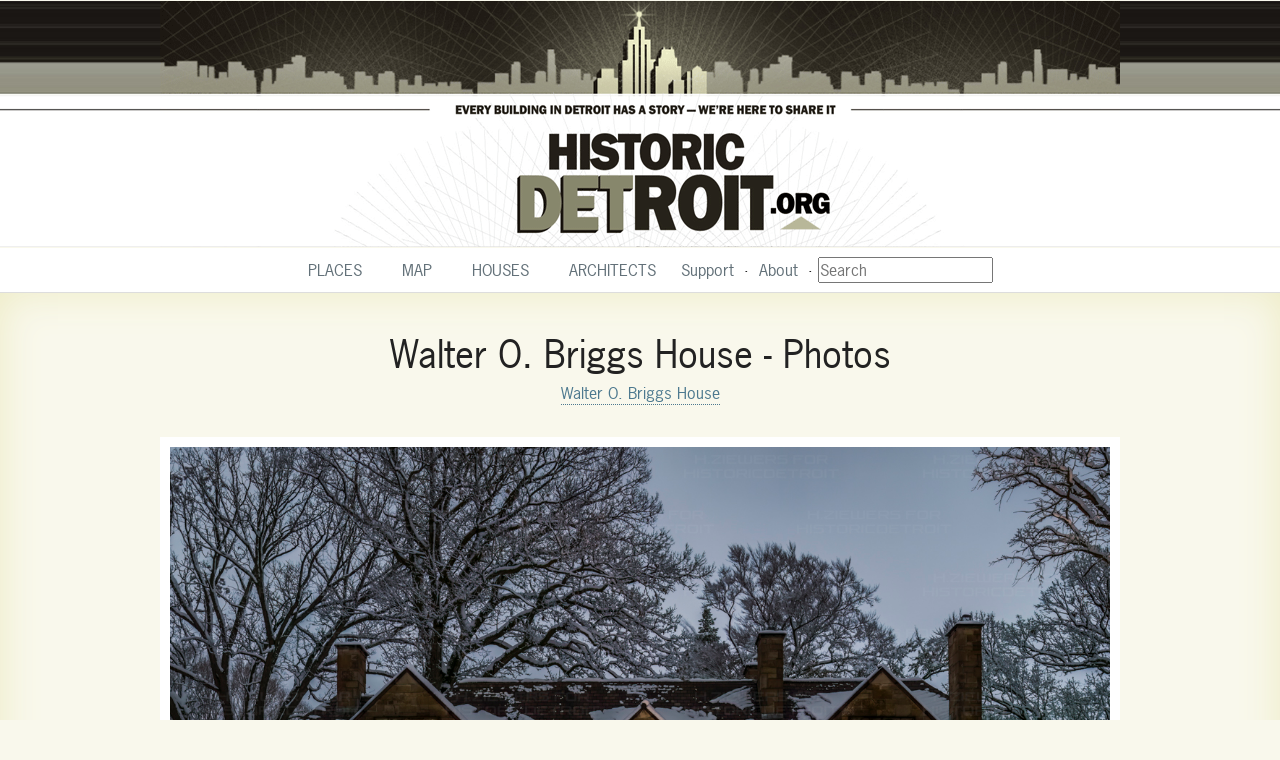

--- FILE ---
content_type: text/html; charset=utf-8
request_url: https://historicdetroit.org/galleries/walter-o-briggs-house-photos
body_size: 1519
content:
<!DOCTYPE html><html prefix="og: http://ogp.me/ns#"><head><meta content="width=device-width, initial-scale=1.0" name="viewport" /><title>Walter O. Briggs House - Photos gallery &mdash; Historic Detroit</title><meta content="Walter O. Briggs House - Photos gallery | Historic Detroit" property="og:title" /><!-- todo: only include this on gallery create and edit pages --><script src="https://code.jquery.com/jquery-1.12.4.js"></script><link rel="stylesheet" href="//code.jquery.com/ui/1.12.1/themes/base/jquery-ui.css"><script src="https://code.jquery.com/ui/1.12.1/jquery-ui.js"></script><link rel="stylesheet" href="/assets/application-daacedb48f61583ffdd81296ad1467e51435f3b82203084349175cc4f29f8687.css" media="all" /><script src="/assets/application-0d73ba43f6c1b176d23e2bd02f375c6edc30e9e93134af7e57e4ce2a57e62c31.js"></script><script type="text/javascript" src="https://use.typekit.com/coz2mai.js"></script><script type="text/javascript">try{Typekit.load();}catch(e){}</script><meta name="csrf-param" content="authenticity_token" />
<meta name="csrf-token" content="7H7Vr+AEd/MoyB7OXRmQq95ia8eMmzf0dEn7+CRUsZdrjJ3rgfJ0mTe5YWEnd+zE4PO9Z7rXGNXWLiNR5nf8gw==" /></head><body><header><h1><a href="/"><span class="screenreader-only">Historic Detroit</span></a></h1><h2>Every building in Detroit has a story &mdash; we&apos;re here to share it</h2></header><nav><ul><li><a href="/buildings">Places</a></li><li><a href="/map">Map</a></li><li><a href="/homes">Houses</a></li><li><a href="/architects">Architects</a></li><li class="extra"><a href="/about/support">Support</a></li><li class="extra"><a href="/about">About</a></li><li><form action="/search" method="get"><input name="query" placeholder="Search" type="text" /></form></li></ul></nav><main><center><p class="notice"></p><p class="alert"></p></center><section class="main"><section class="content"><h1 class="centered">Walter O. Briggs House - Photos</h1><h2 class="backlink centered"><a href="/buildings/walter-o-briggs-house-700-west-boston-boulevard">Walter O. Briggs House </a></h2><div class="page"><div class="photos"><div class="photo"><picture><source media="(min-width: 501px)" srcset="https://storage.googleapis.com/historic-detroit-prod/uploads/photo/photo/28462/X1030975-HDR-Edit.jpg" /><source media="(max-width: 501px)" srcset="https://storage.googleapis.com/historic-detroit-prod/uploads/photo/photo/28462/X1030975-HDR-Edit.jpg" /><img class="lazy" data-src="https://storage.googleapis.com/historic-detroit-prod/uploads/photo/photo/28462/X1030975-HDR-Edit.jpg" /></picture><p class="caption">A view of the Walter O. Briggs House - Photo from Jan. 25, 2023</p><p class="byline">Photo (©) by Helmut Ziewers (www.ziewersphotography.com) of HistoricDetroit.org</p></div><div class="photo"><picture><source media="(min-width: 501px)" srcset="https://storage.googleapis.com/historic-detroit-prod/uploads/photo/photo/10292/Y1180037.jpg" /><source media="(max-width: 501px)" srcset="https://storage.googleapis.com/historic-detroit-prod/uploads/photo/photo/10292/Y1180037.jpg" /><img class="lazy" data-src="https://storage.googleapis.com/historic-detroit-prod/uploads/photo/photo/10292/Y1180037.jpg" /></picture><p class="caption">The mansion as observed on Apr 1, 2024</p><p class="byline">Photo (©) by Helmut Ziewers (www.ziewersphotography.com) of HistoricDetroit.org</p></div><div class="photo"><picture><source media="(min-width: 501px)" srcset="https://storage.googleapis.com/historic-detroit-prod/uploads/photo/photo/10294/X1140780.jpg" /><source media="(max-width: 501px)" srcset="https://storage.googleapis.com/historic-detroit-prod/uploads/photo/photo/10294/X1140780.jpg" /><img class="lazy" data-src="https://storage.googleapis.com/historic-detroit-prod/uploads/photo/photo/10294/X1140780.jpg" /></picture><p class="caption"></p><p class="byline">Photo (©) by Helmut Ziewers (www.ziewersphotography.com) of HistoricDetroit.org</p></div><div class="photo"><picture><source media="(min-width: 501px)" srcset="https://storage.googleapis.com/historic-detroit-prod/uploads/photo/photo/10295/X1140783.jpg" /><source media="(max-width: 501px)" srcset="https://storage.googleapis.com/historic-detroit-prod/uploads/photo/photo/10295/X1140783.jpg" /><img class="lazy" data-src="https://storage.googleapis.com/historic-detroit-prod/uploads/photo/photo/10295/X1140783.jpg" /></picture><p class="caption"></p><p class="byline">Photo (©) by Helmut Ziewers (www.ziewersphotography.com) of HistoricDetroit.org</p></div><div class="photo"><picture><source media="(min-width: 501px)" srcset="https://storage.googleapis.com/historic-detroit-prod/uploads/photo/photo/10296/X1140787.jpg" /><source media="(max-width: 501px)" srcset="https://storage.googleapis.com/historic-detroit-prod/uploads/photo/photo/10296/X1140787.jpg" /><img class="lazy" data-src="https://storage.googleapis.com/historic-detroit-prod/uploads/photo/photo/10296/X1140787.jpg" /></picture><p class="caption"></p><p class="byline">Photo (©) by Helmut Ziewers (www.ziewersphotography.com) of HistoricDetroit.org</p></div><div class="photo"><picture><source media="(min-width: 501px)" srcset="https://storage.googleapis.com/historic-detroit-prod/uploads/photo/photo/10297/X1140791.jpg" /><source media="(max-width: 501px)" srcset="https://storage.googleapis.com/historic-detroit-prod/uploads/photo/photo/10297/X1140791.jpg" /><img class="lazy" data-src="https://storage.googleapis.com/historic-detroit-prod/uploads/photo/photo/10297/X1140791.jpg" /></picture><p class="caption"></p><p class="byline">Photo (©) by Helmut Ziewers (www.ziewersphotography.com) of HistoricDetroit.org</p></div><div class="photo"><picture><source media="(min-width: 501px)" srcset="https://storage.googleapis.com/historic-detroit-prod/uploads/photo/photo/10298/X1140795.jpg" /><source media="(max-width: 501px)" srcset="https://storage.googleapis.com/historic-detroit-prod/uploads/photo/photo/10298/X1140795.jpg" /><img class="lazy" data-src="https://storage.googleapis.com/historic-detroit-prod/uploads/photo/photo/10298/X1140795.jpg" /></picture><p class="caption"></p><p class="byline">Photo (©) by Helmut Ziewers (www.ziewersphotography.com) of HistoricDetroit.org</p></div><div class="photo"><picture><source media="(min-width: 501px)" srcset="https://storage.googleapis.com/historic-detroit-prod/uploads/photo/photo/10299/X1140784.jpg" /><source media="(max-width: 501px)" srcset="https://storage.googleapis.com/historic-detroit-prod/uploads/photo/photo/10299/X1140784.jpg" /><img class="lazy" data-src="https://storage.googleapis.com/historic-detroit-prod/uploads/photo/photo/10299/X1140784.jpg" /></picture><p class="caption"></p><p class="byline">Photo (©) by Helmut Ziewers (www.ziewersphotography.com) of HistoricDetroit.org</p></div><div class="photo"><picture><source media="(min-width: 501px)" srcset="https://storage.googleapis.com/historic-detroit-prod/uploads/photo/photo/10300/X1140781.jpg" /><source media="(max-width: 501px)" srcset="https://storage.googleapis.com/historic-detroit-prod/uploads/photo/photo/10300/X1140781.jpg" /><img class="lazy" data-src="https://storage.googleapis.com/historic-detroit-prod/uploads/photo/photo/10300/X1140781.jpg" /></picture><p class="caption"></p><p class="byline">Photo (©) by Helmut Ziewers (www.ziewersphotography.com) of HistoricDetroit.org</p></div><div class="photo"><picture><source media="(min-width: 501px)" srcset="https://storage.googleapis.com/historic-detroit-prod/uploads/photo/photo/10301/Y1180033.jpg" /><source media="(max-width: 501px)" srcset="https://storage.googleapis.com/historic-detroit-prod/uploads/photo/photo/10301/Y1180033.jpg" /><img class="lazy" data-src="https://storage.googleapis.com/historic-detroit-prod/uploads/photo/photo/10301/Y1180033.jpg" /></picture><p class="caption"></p><p class="byline">Photo (©) by Helmut Ziewers (www.ziewersphotography.com) of HistoricDetroit.org</p></div><div class="photo"><picture><source media="(min-width: 501px)" srcset="https://storage.googleapis.com/historic-detroit-prod/uploads/photo/photo/10293/X1140793.jpg" /><source media="(max-width: 501px)" srcset="https://storage.googleapis.com/historic-detroit-prod/uploads/photo/photo/10293/X1140793.jpg" /><img class="lazy" data-src="https://storage.googleapis.com/historic-detroit-prod/uploads/photo/photo/10293/X1140793.jpg" /></picture><p class="caption"></p><p class="byline">Photo (©) by Helmut Ziewers (www.ziewersphotography.com) of HistoricDetroit.org</p></div></div></div></section></section><script>var myLazyLoad = new LazyLoad({
  elements_selector: ".lazy"
});</script></main><footer><p>&copy; 2026 Historic Detroit</p></footer><!-- Global site tag (gtag.js) - Google Analytics --><script async src="https://www.googletagmanager.com/gtag/js?id=UA-25686625-1"></script><script>window.dataLayer = window.dataLayer || [];
function gtag(){dataLayer.push(arguments);}
gtag('js', new Date());

gtag('config', 'UA-25686625-1');</script><!-- Google tag (gtag.js) -- Google Analytics 4 (2023) --><script async src="https://www.googletagmanager.com/gtag/js?id=G-LBKTV1BPDQ"></script><script>window.dataLayer = window.dataLayer || [];
function gtag(){dataLayer.push(arguments);}
gtag('js', new Date());

gtag('config', 'G-LBKTV1BPDQ');</script><script defer src="https://static.cloudflareinsights.com/beacon.min.js/vcd15cbe7772f49c399c6a5babf22c1241717689176015" integrity="sha512-ZpsOmlRQV6y907TI0dKBHq9Md29nnaEIPlkf84rnaERnq6zvWvPUqr2ft8M1aS28oN72PdrCzSjY4U6VaAw1EQ==" data-cf-beacon='{"version":"2024.11.0","token":"caccec0d306a4597a58152e14ed1dbb0","r":1,"server_timing":{"name":{"cfCacheStatus":true,"cfEdge":true,"cfExtPri":true,"cfL4":true,"cfOrigin":true,"cfSpeedBrain":true},"location_startswith":null}}' crossorigin="anonymous"></script>
</body></html>

--- FILE ---
content_type: text/css
request_url: https://historicdetroit.org/assets/application-daacedb48f61583ffdd81296ad1467e51435f3b82203084349175cc4f29f8687.css
body_size: 4177
content:
.CodeMirror{color:#000}.CodeMirror-lines{padding:4px 0}.CodeMirror pre{padding:0 4px}.CodeMirror-gutter-filler,.CodeMirror-scrollbar-filler{background-color:#fff}.CodeMirror-gutters{border-right:1px solid #ddd;background-color:#f7f7f7;white-space:nowrap}.CodeMirror-linenumber{padding:0 3px 0 5px;min-width:20px;text-align:right;color:#999;white-space:nowrap}.CodeMirror-guttermarker{color:#000}.CodeMirror-guttermarker-subtle{color:#999}.CodeMirror-cursor{border-left:1px solid #000;border-right:none;width:0}.CodeMirror div.CodeMirror-secondarycursor{border-left:1px solid silver}.cm-fat-cursor .CodeMirror-cursor{width:auto;border:0 !important;background:#7e7}.cm-fat-cursor div.CodeMirror-cursors{z-index:1}.cm-animate-fat-cursor{width:auto;border:0;-webkit-animation:blink 1.06s steps(1) infinite;-moz-animation:blink 1.06s steps(1) infinite;animation:blink 1.06s steps(1) infinite;background-color:#7e7}@-moz-keyframes blink{50%{background-color:transparent}}@-webkit-keyframes blink{50%{background-color:transparent}}@keyframes blink{50%{background-color:transparent}}.cm-tab{display:inline-block;text-decoration:inherit}.CodeMirror-ruler{border-left:1px solid #ccc;position:absolute}.cm-s-default .cm-header{color:#00f}.cm-s-default .cm-quote{color:#090}.cm-negative{color:#d44}.cm-positive{color:#292}.cm-header,.cm-strong{font-weight:700}.cm-em{font-style:italic}.cm-link{text-decoration:underline}.cm-strikethrough{text-decoration:line-through}.cm-s-default .cm-keyword{color:#708}.cm-s-default .cm-atom{color:#219}.cm-s-default .cm-number{color:#164}.cm-s-default .cm-def{color:#00f}.cm-s-default .cm-variable-2{color:#05a}.cm-s-default .cm-variable-3{color:#085}.cm-s-default .cm-comment{color:#a50}.cm-s-default .cm-string{color:#a11}.cm-s-default .cm-string-2{color:#f50}.cm-s-default .cm-meta,.cm-s-default .cm-qualifier{color:#555}.cm-s-default .cm-builtin{color:#30a}.cm-s-default .cm-bracket{color:#997}.cm-s-default .cm-tag{color:#170}.cm-s-default .cm-attribute{color:#00c}.cm-s-default .cm-hr{color:#999}.cm-s-default .cm-link{color:#00c}.cm-invalidchar,.cm-s-default .cm-error{color:red}.CodeMirror-composing{border-bottom:2px solid}div.CodeMirror span.CodeMirror-matchingbracket{color:#0f0}div.CodeMirror span.CodeMirror-nonmatchingbracket{color:#f22}.CodeMirror-matchingtag{background:rgba(255,150,0,0.3)}.CodeMirror-activeline-background{background:#e8f2ff}.CodeMirror{position:relative;overflow:hidden;background:#fff}.CodeMirror-scroll{overflow:scroll !important;margin-bottom:-30px;margin-right:-30px;padding-bottom:30px;height:100%;outline:0;position:relative}.CodeMirror-sizer{position:relative;border-right:30px solid transparent}.CodeMirror-gutter-filler,.CodeMirror-hscrollbar,.CodeMirror-scrollbar-filler,.CodeMirror-vscrollbar{position:absolute;z-index:6;display:none}.CodeMirror-vscrollbar{right:0;top:0;overflow-x:hidden;overflow-y:scroll}.CodeMirror-hscrollbar{bottom:0;left:0;overflow-y:hidden;overflow-x:scroll}.CodeMirror-scrollbar-filler{right:0;bottom:0}.CodeMirror-gutter-filler{left:0;bottom:0}.CodeMirror-gutters{position:absolute;left:0;top:0;min-height:100%;z-index:3}.CodeMirror-gutter{white-space:normal;height:100%;display:inline-block;vertical-align:top;margin-bottom:-30px}.CodeMirror-gutter-wrapper{position:absolute;z-index:4;background:0 0 !important;border:none !important;-webkit-user-select:none;-moz-user-select:none;user-select:none}.CodeMirror-gutter-background{position:absolute;top:0;bottom:0;z-index:4}.CodeMirror-gutter-elt{position:absolute;cursor:default;z-index:4}.CodeMirror-lines{cursor:text;min-height:1px}.CodeMirror pre{-moz-border-radius:0;-webkit-border-radius:0;border-radius:0;border-width:0;background:0 0;font-family:inherit;font-size:inherit;margin:0;white-space:pre;word-wrap:normal;line-height:inherit;color:inherit;z-index:2;position:relative;overflow:visible;-webkit-tap-highlight-color:transparent;-webkit-font-variant-ligatures:none;font-variant-ligatures:none}.CodeMirror-wrap pre{word-wrap:break-word;white-space:pre-wrap;word-break:normal}.CodeMirror-linebackground{position:absolute;left:0;right:0;top:0;bottom:0;z-index:0}.CodeMirror-linewidget{position:relative;z-index:2;overflow:auto}.CodeMirror-code{outline:0}.CodeMirror-gutter,.CodeMirror-gutters,.CodeMirror-linenumber,.CodeMirror-scroll,.CodeMirror-sizer{-moz-box-sizing:content-box;box-sizing:content-box}.CodeMirror-measure{position:absolute;width:100%;height:0;overflow:hidden;visibility:hidden}.CodeMirror-cursor{position:absolute}.CodeMirror-measure pre{position:static}div.CodeMirror-cursors{visibility:hidden;position:relative;z-index:3}.CodeMirror-focused div.CodeMirror-cursors,div.CodeMirror-dragcursors{visibility:visible}.CodeMirror-selected{background:#d9d9d9}.CodeMirror-focused .CodeMirror-selected,.CodeMirror-line::selection,.CodeMirror-line>span::selection,.CodeMirror-line>span>span::selection{background:#d7d4f0}.CodeMirror-crosshair{cursor:crosshair}.CodeMirror-line::-moz-selection,.CodeMirror-line>span::-moz-selection,.CodeMirror-line>span>span::-moz-selection{background:#d7d4f0}.cm-searching{background:#ffa;background:rgba(255,255,0,0.4)}.cm-force-border{padding-right:.1px}@media print{.CodeMirror div.CodeMirror-cursors{visibility:hidden}}.cm-tab-wrap-hack:after{content:''}span.CodeMirror-selectedtext{background:0 0}.CodeMirror{height:auto;min-height:300px;border:1px solid #ddd;border-bottom-left-radius:4px;border-bottom-right-radius:4px;padding:10px;font:inherit;z-index:1}.CodeMirror-scroll{min-height:300px}.CodeMirror-fullscreen{background:#fff;position:fixed !important;top:50px;left:0;right:0;bottom:0;height:auto;z-index:9}.CodeMirror-sided{width:50% !important}.editor-toolbar{position:relative;opacity:.6;-webkit-user-select:none;-moz-user-select:none;-ms-user-select:none;-o-user-select:none;user-select:none;padding:0 10px;border-top:1px solid #bbb;border-left:1px solid #bbb;border-right:1px solid #bbb;border-top-left-radius:4px;border-top-right-radius:4px}.editor-toolbar:after,.editor-toolbar:before{display:block;content:' ';height:1px}.editor-toolbar:before{margin-bottom:8px}.editor-toolbar:after{margin-top:8px}.editor-toolbar:hover,.editor-wrapper input.title:focus,.editor-wrapper input.title:hover{opacity:.8}.editor-toolbar.fullscreen{width:100%;height:50px;overflow-x:auto;overflow-y:hidden;white-space:nowrap;padding-top:10px;padding-bottom:10px;box-sizing:border-box;background:#fff;border:0;position:fixed;top:0;left:0;opacity:1;z-index:9}.editor-toolbar.fullscreen::before{width:20px;height:50px;background:-moz-linear-gradient(left, #fff 0, rgba(255,255,255,0) 100%);background:-webkit-gradient(linear, left top, right top, color-stop(0, #fff), color-stop(100%, rgba(255,255,255,0)));background:-webkit-linear-gradient(left, #fff 0, rgba(255,255,255,0) 100%);background:-o-linear-gradient(left, #fff 0, rgba(255,255,255,0) 100%);background:-ms-linear-gradient(left, #fff 0, rgba(255,255,255,0) 100%);background:linear-gradient(to right, #fff 0, rgba(255,255,255,0) 100%);position:fixed;top:0;left:0;margin:0;padding:0}.editor-toolbar.fullscreen::after{width:20px;height:50px;background:-moz-linear-gradient(left, rgba(255,255,255,0) 0, #fff 100%);background:-webkit-gradient(linear, left top, right top, color-stop(0, rgba(255,255,255,0)), color-stop(100%, #fff));background:-webkit-linear-gradient(left, rgba(255,255,255,0) 0, #fff 100%);background:-o-linear-gradient(left, rgba(255,255,255,0) 0, #fff 100%);background:-ms-linear-gradient(left, rgba(255,255,255,0) 0, #fff 100%);background:linear-gradient(to right, rgba(255,255,255,0) 0, #fff 100%);position:fixed;top:0;right:0;margin:0;padding:0}.editor-toolbar a{display:inline-block;text-align:center;text-decoration:none !important;color:#2c3e50 !important;width:30px;height:30px;margin:0;border:1px solid transparent;border-radius:3px;cursor:pointer}.editor-toolbar a.active,.editor-toolbar a:hover{background:#fcfcfc;border-color:#95a5a6}.editor-toolbar a:before{line-height:30px}.editor-toolbar i.separator{display:inline-block;width:0;border-left:1px solid #d9d9d9;border-right:1px solid #fff;color:transparent;text-indent:-10px;margin:0 6px}.editor-toolbar a.fa-header-x:after{font-family:Arial,"Helvetica Neue",Helvetica,sans-serif;font-size:65%;vertical-align:text-bottom;position:relative;top:2px}.editor-toolbar a.fa-header-1:after{content:"1"}.editor-toolbar a.fa-header-2:after{content:"2"}.editor-toolbar a.fa-header-3:after{content:"3"}.editor-toolbar a.fa-header-bigger:after{content:"▲"}.editor-toolbar a.fa-header-smaller:after{content:"▼"}.editor-toolbar.disabled-for-preview a:not(.no-disable){pointer-events:none;background:#fff;border-color:transparent;text-shadow:inherit}@media only screen and (max-width: 700px){.editor-toolbar a.no-mobile{display:none}}.editor-statusbar{padding:8px 10px;font-size:12px;color:#959694;text-align:right}.editor-statusbar span{display:inline-block;min-width:4em;margin-left:1em}.editor-preview,.editor-preview-side{padding:10px;background:#fafafa;overflow:auto;display:none;box-sizing:border-box}.editor-statusbar .lines:before{content:'lines: '}.editor-statusbar .words:before{content:'words: '}.editor-statusbar .characters:before{content:'characters: '}.editor-preview{position:absolute;width:100%;height:100%;top:0;left:0;z-index:7}.editor-preview-side{position:fixed;bottom:0;width:50%;top:50px;right:0;z-index:9;border:1px solid #ddd}.editor-preview-active,.editor-preview-active-side{display:block}.editor-preview-side>p,.editor-preview>p{margin-top:0}.editor-preview pre,.editor-preview-side pre{background:#eee;margin-bottom:10px}.editor-preview table td,.editor-preview table th,.editor-preview-side table td,.editor-preview-side table th{border:1px solid #ddd;padding:5px}.CodeMirror .CodeMirror-code .cm-tag{color:#63a35c}.CodeMirror .CodeMirror-code .cm-attribute{color:#795da3}.CodeMirror .CodeMirror-code .cm-string{color:#183691}.CodeMirror .CodeMirror-selected{background:#d9d9d9}.CodeMirror .CodeMirror-code .cm-header-1{font-size:200%;line-height:200%}.CodeMirror .CodeMirror-code .cm-header-2{font-size:160%;line-height:160%}.CodeMirror .CodeMirror-code .cm-header-3{font-size:125%;line-height:125%}.CodeMirror .CodeMirror-code .cm-header-4{font-size:110%;line-height:110%}.CodeMirror .CodeMirror-code .cm-comment{background:rgba(0,0,0,0.05);border-radius:2px}.CodeMirror .CodeMirror-code .cm-link{color:#7f8c8d}.CodeMirror .CodeMirror-code .cm-url{color:#aab2b3}.CodeMirror .CodeMirror-code .cm-strikethrough{text-decoration:line-through}.CodeMirror .CodeMirror-placeholder{opacity:.5}.CodeMirror .cm-spell-error:not(.cm-url):not(.cm-comment):not(.cm-tag):not(.cm-word){background:rgba(255,0,0,0.15)}.grayblend{color:#797664}.sans{font-family:"news-gothic-std", Helvetica, sans-serif}*,html,body{margin:0;padding:0;box-sizing:border-box}html{font-size:16px}body{color:#222;background:#f9f8ec;font:normal 1em/1.5em Georgia, serif;margin:0}a{text-decoration:none;color:#4d798f}.btn,a.btn{display:inline-block;border-radius:20px;padding:5px 16px;background:#6b682e;color:#fff;font-family:"news-gothic-std", Helvetica, sans-serif}h1,h2,h3,h4,h5,h6{color:#222222;font-family:"news-gothic-std", Helvetica, sans-serif;font-weight:normal}small{font-size:1rem}.small{font-size:0.8rem}.centered{text-align:center}.hide{display:none !important}main{box-shadow:inset 0 0 40px #edebc4;border-bottom:1px solid #edebc4}.content{max-width:960px;margin:0px auto;padding:20px 0}.content>h1{line-height:1em;margin:1.5rem auto 2rem}.content>h2 a{border-bottom:1px dotted #4d798f}.content>h1+h2{margin-top:-12px}.content>h3.edit{text-align:center;font-size:1rem}.content h2.backlink,.content h2.byline{margin-top:-1.5rem;font-size:16px}.content h2.backlink{margin-bottom:2rem}footer{text-align:center;padding:20px}h1{font-size:2.3em;line-height:1.3em;margin-bottom:15px}h1 a,h1 a:link,h1 a:hover,h1 a:active,h1 a:visited{border-bottom:1px dotted #4d798f}h2{font-size:1.6em;color:#874a66}.page{display:flex;flex-direction:row}.page .articles{flex:4}article{background:#fff;padding:20px;margin:20px 0;box-shadow:0 0 15px #edebc4;font-family:"news-gothic-std", Helvetica, sans-serif}article h3{margin-top:1.5em;margin-bottom:0.5em}article .date{color:#999;margin-bottom:1em}article ul,article ol,article p{font-family:"Georgia", serif;margin-bottom:1rem}article li{margin-left:2rem;margin-bottom:0.75rem}article a{border-bottom:1px dotted #4d798f}aside{flex:2;padding:20px 0 0 25px;width:324px;min-width:324px}aside.home{text-align:center}aside h3{margin-top:1em;color:#797664;font-size:0.68rem;font-weight:bold;text-transform:uppercase}aside h3.standout{color:#874a66}aside ul li{list-style:none}aside ul li a{border-bottom:1px dotted #4d798f}aside img{width:100%}aside .sidebarbox{color:#797664;border:1px solid #edebc4;box-shadow:inset 0 0 15px #edebc4;margin-bottom:1em;padding:10px;background:#fff;font-size:0.9em;line-height:1.3em}aside .sidebarbox img{width:100%}aside .sidebarbox h2{margin:0.5em 0 0.5em 0;font-size:1.5em;color:#797664}aside .sidebarbox.postcards{text-align:center}aside .sidebarbox.postcards h2{text-transform:uppercase;font-size:1.2em}aside .galleries .gallery{margin-bottom:1rem}aside .map{margin-bottom:1em;margin-top:1em}aside .map img{display:inherit;margin-bottom:5px}aside .map img:last-child{margin-bottom:0}table{width:100%;border-collapse:collapse}table thead th{font-family:"news-gothic-std", Helvetica, sans-serif;text-align:left;margin:0;padding:0;border-bottom:2px solid #b5b498}table td{margin:0;padding:5px 0;border-bottom:1px solid #b5b498}table tr td:first-child{padding-right:10px}@media only screen and (max-width: 700px){.content h1,.content>h2{padding:1rem 25px;margin:0}.page{display:flex;flex-direction:column-reverse}table tr th:first-child,table tr td:first-child{padding-left:10px}table tr td:last-child{padding-right:10px}aside{padding:0 25px 0 25px;width:auto}}.frame{color:#797664;border:1px solid #edebc4;box-shadow:inset 0 0 15px #edebc4;margin-bottom:1em;padding:10px}.screenreader-only{position:absolute;left:-10000px;top:auto;width:1px;height:1px;overflow:hidden}.polaroids{display:grid;grid-template-columns:repeat(4, calc(25% - 5px))}.polaroid{display:inline-block;background:#fff;border:#eee;border-radius:4px;padding:5px;font-family:"news-gothic-std", Helvetica, sans-serif;margin:10px;min-height:100px;position:relative;height:200px}.polaroid a{display:block;height:100%;position:relative}.polaroid h2{color:#4d798f;font-size:0.9em;font-weight:700;line-height:1.5;position:absolute;bottom:0px;padding:6px 2px 2px 2px;background:#fff;width:100%;color:#4d798f;border-bottom:1px dotted #4d798f}.polaroid.status-demolished{filter:grayscale(75%)}@media only screen and (max-width: 700px){.polaroids{grid-template-columns:repeat(2, calc(50%));grid-gap:0}}section.search{text-align:center}section.search input{font-size:1.2em;width:30%;min-width:200px;border-radius:24px;padding:5px;font-family:"Georgia", serif}.fadeOut{display:none}nav.pills{background:transparent;padding:1rem 0;margin-bottom:1rem}nav.pills .pill{padding:4px 10px;margin:0px 2px;border-radius:20px;display:inline-block}nav.pills .pill:hover{color:#fff;background:#6393ab}nav.pills .pill.active{color:#fff;background:#4d798f}#map{height:0.8vh;min-height:600px;width:100%}#map .marker{display:block;border:none;border-radius:50%;cursor:pointer;padding:0;background-position:center center}#map .maplibregl-popup-content{max-width:220px;padding-bottom:10px}#map .maplibregl-popup-content h3{font-size:1rem}aside #map{height:200px;min-height:auto}.dropzone{height:100px;background:#fff;border:4px dashed #edebc4;margin:1em 0px;text-align:center;display:flex;align-items:center}.dropzone h4{flex:1}.photos{width:100%}.photo{margin-bottom:3.5em}.photo h1{background:white;text-align:center;margin-bottom:0;padding:0.5rem 0 0rem}.photo .caption{font-size:18px;margin-top:0.1em;margin-bottom:0.1em;margin-left:10px}.photo .byline{color:#6d6622;margin-left:10px}.photo picture{display:block;background:#fff;text-align:center;border:10px solid #fff;margin-bottom:12px}.photo picture img{max-width:100%}.gallery-form h3{margin-top:1em}.gallery-form label{display:block}.gallery-form input,.gallery-form texarea{font-size:16px;display:block;margin-bottom:1em;width:90%}.gallery-form .photos.sortable{border:1px solid #edebc4;padding:5px;margin-top:0;margin-bottom:1em}.gallery-form .photo-fields{cursor:grab;padding:10px;background:#fff;border:1px solid #edebc4}.gallery-form .photo-fields.ui-sortable-helper{cursor:grabbing}.gallery-form .photo-fields .meta{display:flex}.gallery-form .photo-fields .meta div{flex:1}.gallery-form .photo-fields textarea{width:100%}.building-info{margin:2rem 0;text-align:center}.building-info ul{list-style:none}.building-info ul li{display:inline-block}@media only screen and (max-width: 700px){.photos>h2{padding:0px 15px}}header{text-align:center;background:transparent url(/assets/masthead-590ac4545955415a45b5c881321324293c118a029084b64465e7e232c8ce4df6.gif) repeat-x center center;height:248}header a{display:block;background:transparent url(/assets/header-3cb04bc97bdbd74afe810fbf4acf6c35c0b07cd5b2fd77996a242d66270dd8ad.gif) no-repeat center center;height:248px}header h1{margin-bottom:0}header h1 a,header h1 a:link,header h1 a:active,header h1 a:hover,header h1 a:visited{border-bottom:0px none}header h2{display:none}header.subhead{background:#4a473e;height:auto}header.subhead h2{text-transform:uppercase;font-size:0.8em;font-weight:normal;letter-spacing:1.5px;color:#edebc4;padding:5px 0}nav{background:#fff;border-bottom:1px solid #ddd;border-width:1px 0;font-family:"news-gothic-std", Helvetica, sans-serif;text-transform:uppercase}nav ul{text-align:center}nav ul li{display:inline}nav ul li a{color:#637179;display:inline-block;padding:10px 20px;text-decoration:none}nav ul li.inactive a{color:#eee}nav ul li form{display:inline-block}nav ul li form input{font-family:"news-gothic-std", Helvetica, sans-serif;font-size:1rem}nav ul li.extra{text-transform:none}nav ul li.extra:after{content:" \00b7";padding-right:5px}nav ul li.extra a{padding:10px 5px}@media only screen and (max-width: 700px){header a{background-position:center bottom;height:150px}}.main.streets{max-width:40rem;margin:0px auto}.letter{display:flex;flex-direction:row}.letter .cap{font-size:4rem;width:4rem;font-weight:bold;line-height:1;color:#874a66;text-align:center;flex:none}.letter .cap a{color:#874a66}.letter .street{flex:1;padding-left:2rem;margin-bottom:2rem}
